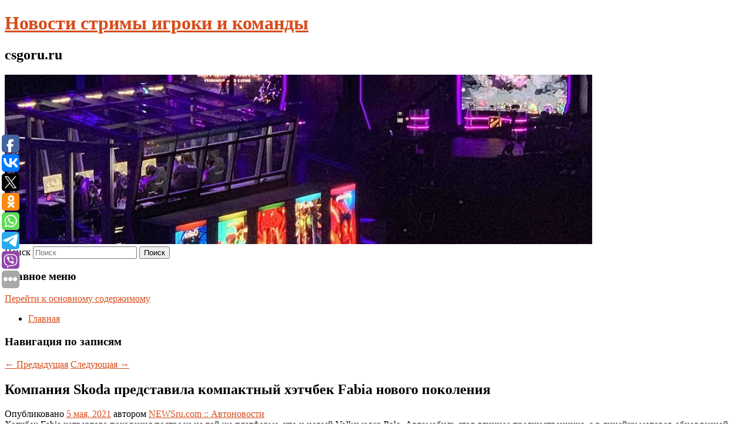

--- FILE ---
content_type: text/html; charset=UTF-8
request_url: https://csgoru.ru/kompaniya-skoda-predstavila-kompaktnyj-xetchbek-fabia-novogo-pokoleniya/
body_size: 10820
content:
<!DOCTYPE html>
<!--[if IE 6]>
<html id="ie6" lang="ru-RU">
<![endif]-->
<!--[if IE 7]>
<html id="ie7" lang="ru-RU">
<![endif]-->
<!--[if IE 8]>
<html id="ie8" lang="ru-RU">
<![endif]-->
<!--[if !(IE 6) & !(IE 7) & !(IE 8)]><!-->
<html lang="ru-RU">
<!--<![endif]-->
<head>
	<meta name="rp2d9006f42cbe4f1e830f8ac6c7dac964" content="15cffe2152fbf3b67ff6d00456350297" />
<meta charset="UTF-8" />
<meta name="viewport" content="width=device-width" />
<title>
Компания Skoda представила компактный хэтчбек Fabia нового поколения | Новости стримы игроки и команды	</title>
<link rel="profile" href="http://gmpg.org/xfn/11" />
<link rel="stylesheet" type="text/css" media="all" href="https://csgoru.ru/wp-content/themes/twentyeleven/style.css" />
<link rel="pingback" href="https://csgoru.ru/xmlrpc.php">
<!--[if lt IE 9]>
<script src="https://csgoru.ru/wp-content/themes/twentyeleven/js/html5.js" type="text/javascript"></script>
<![endif]-->
<meta name='robots' content='max-image-preview:large' />
	<style>img:is([sizes="auto" i], [sizes^="auto," i]) { contain-intrinsic-size: 3000px 1500px }</style>
	<link rel="alternate" type="application/rss+xml" title="Новости стримы игроки и команды &raquo; Лента" href="https://csgoru.ru/feed/" />
<script type="text/javascript">
/* <![CDATA[ */
window._wpemojiSettings = {"baseUrl":"https:\/\/s.w.org\/images\/core\/emoji\/16.0.1\/72x72\/","ext":".png","svgUrl":"https:\/\/s.w.org\/images\/core\/emoji\/16.0.1\/svg\/","svgExt":".svg","source":{"concatemoji":"https:\/\/csgoru.ru\/wp-includes\/js\/wp-emoji-release.min.js?ver=6.8.3"}};
/*! This file is auto-generated */
!function(s,n){var o,i,e;function c(e){try{var t={supportTests:e,timestamp:(new Date).valueOf()};sessionStorage.setItem(o,JSON.stringify(t))}catch(e){}}function p(e,t,n){e.clearRect(0,0,e.canvas.width,e.canvas.height),e.fillText(t,0,0);var t=new Uint32Array(e.getImageData(0,0,e.canvas.width,e.canvas.height).data),a=(e.clearRect(0,0,e.canvas.width,e.canvas.height),e.fillText(n,0,0),new Uint32Array(e.getImageData(0,0,e.canvas.width,e.canvas.height).data));return t.every(function(e,t){return e===a[t]})}function u(e,t){e.clearRect(0,0,e.canvas.width,e.canvas.height),e.fillText(t,0,0);for(var n=e.getImageData(16,16,1,1),a=0;a<n.data.length;a++)if(0!==n.data[a])return!1;return!0}function f(e,t,n,a){switch(t){case"flag":return n(e,"\ud83c\udff3\ufe0f\u200d\u26a7\ufe0f","\ud83c\udff3\ufe0f\u200b\u26a7\ufe0f")?!1:!n(e,"\ud83c\udde8\ud83c\uddf6","\ud83c\udde8\u200b\ud83c\uddf6")&&!n(e,"\ud83c\udff4\udb40\udc67\udb40\udc62\udb40\udc65\udb40\udc6e\udb40\udc67\udb40\udc7f","\ud83c\udff4\u200b\udb40\udc67\u200b\udb40\udc62\u200b\udb40\udc65\u200b\udb40\udc6e\u200b\udb40\udc67\u200b\udb40\udc7f");case"emoji":return!a(e,"\ud83e\udedf")}return!1}function g(e,t,n,a){var r="undefined"!=typeof WorkerGlobalScope&&self instanceof WorkerGlobalScope?new OffscreenCanvas(300,150):s.createElement("canvas"),o=r.getContext("2d",{willReadFrequently:!0}),i=(o.textBaseline="top",o.font="600 32px Arial",{});return e.forEach(function(e){i[e]=t(o,e,n,a)}),i}function t(e){var t=s.createElement("script");t.src=e,t.defer=!0,s.head.appendChild(t)}"undefined"!=typeof Promise&&(o="wpEmojiSettingsSupports",i=["flag","emoji"],n.supports={everything:!0,everythingExceptFlag:!0},e=new Promise(function(e){s.addEventListener("DOMContentLoaded",e,{once:!0})}),new Promise(function(t){var n=function(){try{var e=JSON.parse(sessionStorage.getItem(o));if("object"==typeof e&&"number"==typeof e.timestamp&&(new Date).valueOf()<e.timestamp+604800&&"object"==typeof e.supportTests)return e.supportTests}catch(e){}return null}();if(!n){if("undefined"!=typeof Worker&&"undefined"!=typeof OffscreenCanvas&&"undefined"!=typeof URL&&URL.createObjectURL&&"undefined"!=typeof Blob)try{var e="postMessage("+g.toString()+"("+[JSON.stringify(i),f.toString(),p.toString(),u.toString()].join(",")+"));",a=new Blob([e],{type:"text/javascript"}),r=new Worker(URL.createObjectURL(a),{name:"wpTestEmojiSupports"});return void(r.onmessage=function(e){c(n=e.data),r.terminate(),t(n)})}catch(e){}c(n=g(i,f,p,u))}t(n)}).then(function(e){for(var t in e)n.supports[t]=e[t],n.supports.everything=n.supports.everything&&n.supports[t],"flag"!==t&&(n.supports.everythingExceptFlag=n.supports.everythingExceptFlag&&n.supports[t]);n.supports.everythingExceptFlag=n.supports.everythingExceptFlag&&!n.supports.flag,n.DOMReady=!1,n.readyCallback=function(){n.DOMReady=!0}}).then(function(){return e}).then(function(){var e;n.supports.everything||(n.readyCallback(),(e=n.source||{}).concatemoji?t(e.concatemoji):e.wpemoji&&e.twemoji&&(t(e.twemoji),t(e.wpemoji)))}))}((window,document),window._wpemojiSettings);
/* ]]> */
</script>
<style id='wp-emoji-styles-inline-css' type='text/css'>

	img.wp-smiley, img.emoji {
		display: inline !important;
		border: none !important;
		box-shadow: none !important;
		height: 1em !important;
		width: 1em !important;
		margin: 0 0.07em !important;
		vertical-align: -0.1em !important;
		background: none !important;
		padding: 0 !important;
	}
</style>
<link rel='stylesheet' id='wp-block-library-css' href='https://csgoru.ru/wp-includes/css/dist/block-library/style.min.css?ver=6.8.3' type='text/css' media='all' />
<style id='wp-block-library-theme-inline-css' type='text/css'>
.wp-block-audio :where(figcaption){color:#555;font-size:13px;text-align:center}.is-dark-theme .wp-block-audio :where(figcaption){color:#ffffffa6}.wp-block-audio{margin:0 0 1em}.wp-block-code{border:1px solid #ccc;border-radius:4px;font-family:Menlo,Consolas,monaco,monospace;padding:.8em 1em}.wp-block-embed :where(figcaption){color:#555;font-size:13px;text-align:center}.is-dark-theme .wp-block-embed :where(figcaption){color:#ffffffa6}.wp-block-embed{margin:0 0 1em}.blocks-gallery-caption{color:#555;font-size:13px;text-align:center}.is-dark-theme .blocks-gallery-caption{color:#ffffffa6}:root :where(.wp-block-image figcaption){color:#555;font-size:13px;text-align:center}.is-dark-theme :root :where(.wp-block-image figcaption){color:#ffffffa6}.wp-block-image{margin:0 0 1em}.wp-block-pullquote{border-bottom:4px solid;border-top:4px solid;color:currentColor;margin-bottom:1.75em}.wp-block-pullquote cite,.wp-block-pullquote footer,.wp-block-pullquote__citation{color:currentColor;font-size:.8125em;font-style:normal;text-transform:uppercase}.wp-block-quote{border-left:.25em solid;margin:0 0 1.75em;padding-left:1em}.wp-block-quote cite,.wp-block-quote footer{color:currentColor;font-size:.8125em;font-style:normal;position:relative}.wp-block-quote:where(.has-text-align-right){border-left:none;border-right:.25em solid;padding-left:0;padding-right:1em}.wp-block-quote:where(.has-text-align-center){border:none;padding-left:0}.wp-block-quote.is-large,.wp-block-quote.is-style-large,.wp-block-quote:where(.is-style-plain){border:none}.wp-block-search .wp-block-search__label{font-weight:700}.wp-block-search__button{border:1px solid #ccc;padding:.375em .625em}:where(.wp-block-group.has-background){padding:1.25em 2.375em}.wp-block-separator.has-css-opacity{opacity:.4}.wp-block-separator{border:none;border-bottom:2px solid;margin-left:auto;margin-right:auto}.wp-block-separator.has-alpha-channel-opacity{opacity:1}.wp-block-separator:not(.is-style-wide):not(.is-style-dots){width:100px}.wp-block-separator.has-background:not(.is-style-dots){border-bottom:none;height:1px}.wp-block-separator.has-background:not(.is-style-wide):not(.is-style-dots){height:2px}.wp-block-table{margin:0 0 1em}.wp-block-table td,.wp-block-table th{word-break:normal}.wp-block-table :where(figcaption){color:#555;font-size:13px;text-align:center}.is-dark-theme .wp-block-table :where(figcaption){color:#ffffffa6}.wp-block-video :where(figcaption){color:#555;font-size:13px;text-align:center}.is-dark-theme .wp-block-video :where(figcaption){color:#ffffffa6}.wp-block-video{margin:0 0 1em}:root :where(.wp-block-template-part.has-background){margin-bottom:0;margin-top:0;padding:1.25em 2.375em}
</style>
<style id='classic-theme-styles-inline-css' type='text/css'>
/*! This file is auto-generated */
.wp-block-button__link{color:#fff;background-color:#32373c;border-radius:9999px;box-shadow:none;text-decoration:none;padding:calc(.667em + 2px) calc(1.333em + 2px);font-size:1.125em}.wp-block-file__button{background:#32373c;color:#fff;text-decoration:none}
</style>
<style id='global-styles-inline-css' type='text/css'>
:root{--wp--preset--aspect-ratio--square: 1;--wp--preset--aspect-ratio--4-3: 4/3;--wp--preset--aspect-ratio--3-4: 3/4;--wp--preset--aspect-ratio--3-2: 3/2;--wp--preset--aspect-ratio--2-3: 2/3;--wp--preset--aspect-ratio--16-9: 16/9;--wp--preset--aspect-ratio--9-16: 9/16;--wp--preset--color--black: #000;--wp--preset--color--cyan-bluish-gray: #abb8c3;--wp--preset--color--white: #fff;--wp--preset--color--pale-pink: #f78da7;--wp--preset--color--vivid-red: #cf2e2e;--wp--preset--color--luminous-vivid-orange: #ff6900;--wp--preset--color--luminous-vivid-amber: #fcb900;--wp--preset--color--light-green-cyan: #7bdcb5;--wp--preset--color--vivid-green-cyan: #00d084;--wp--preset--color--pale-cyan-blue: #8ed1fc;--wp--preset--color--vivid-cyan-blue: #0693e3;--wp--preset--color--vivid-purple: #9b51e0;--wp--preset--color--blue: #1982d1;--wp--preset--color--dark-gray: #373737;--wp--preset--color--medium-gray: #666;--wp--preset--color--light-gray: #e2e2e2;--wp--preset--gradient--vivid-cyan-blue-to-vivid-purple: linear-gradient(135deg,rgba(6,147,227,1) 0%,rgb(155,81,224) 100%);--wp--preset--gradient--light-green-cyan-to-vivid-green-cyan: linear-gradient(135deg,rgb(122,220,180) 0%,rgb(0,208,130) 100%);--wp--preset--gradient--luminous-vivid-amber-to-luminous-vivid-orange: linear-gradient(135deg,rgba(252,185,0,1) 0%,rgba(255,105,0,1) 100%);--wp--preset--gradient--luminous-vivid-orange-to-vivid-red: linear-gradient(135deg,rgba(255,105,0,1) 0%,rgb(207,46,46) 100%);--wp--preset--gradient--very-light-gray-to-cyan-bluish-gray: linear-gradient(135deg,rgb(238,238,238) 0%,rgb(169,184,195) 100%);--wp--preset--gradient--cool-to-warm-spectrum: linear-gradient(135deg,rgb(74,234,220) 0%,rgb(151,120,209) 20%,rgb(207,42,186) 40%,rgb(238,44,130) 60%,rgb(251,105,98) 80%,rgb(254,248,76) 100%);--wp--preset--gradient--blush-light-purple: linear-gradient(135deg,rgb(255,206,236) 0%,rgb(152,150,240) 100%);--wp--preset--gradient--blush-bordeaux: linear-gradient(135deg,rgb(254,205,165) 0%,rgb(254,45,45) 50%,rgb(107,0,62) 100%);--wp--preset--gradient--luminous-dusk: linear-gradient(135deg,rgb(255,203,112) 0%,rgb(199,81,192) 50%,rgb(65,88,208) 100%);--wp--preset--gradient--pale-ocean: linear-gradient(135deg,rgb(255,245,203) 0%,rgb(182,227,212) 50%,rgb(51,167,181) 100%);--wp--preset--gradient--electric-grass: linear-gradient(135deg,rgb(202,248,128) 0%,rgb(113,206,126) 100%);--wp--preset--gradient--midnight: linear-gradient(135deg,rgb(2,3,129) 0%,rgb(40,116,252) 100%);--wp--preset--font-size--small: 13px;--wp--preset--font-size--medium: 20px;--wp--preset--font-size--large: 36px;--wp--preset--font-size--x-large: 42px;--wp--preset--spacing--20: 0.44rem;--wp--preset--spacing--30: 0.67rem;--wp--preset--spacing--40: 1rem;--wp--preset--spacing--50: 1.5rem;--wp--preset--spacing--60: 2.25rem;--wp--preset--spacing--70: 3.38rem;--wp--preset--spacing--80: 5.06rem;--wp--preset--shadow--natural: 6px 6px 9px rgba(0, 0, 0, 0.2);--wp--preset--shadow--deep: 12px 12px 50px rgba(0, 0, 0, 0.4);--wp--preset--shadow--sharp: 6px 6px 0px rgba(0, 0, 0, 0.2);--wp--preset--shadow--outlined: 6px 6px 0px -3px rgba(255, 255, 255, 1), 6px 6px rgba(0, 0, 0, 1);--wp--preset--shadow--crisp: 6px 6px 0px rgba(0, 0, 0, 1);}:where(.is-layout-flex){gap: 0.5em;}:where(.is-layout-grid){gap: 0.5em;}body .is-layout-flex{display: flex;}.is-layout-flex{flex-wrap: wrap;align-items: center;}.is-layout-flex > :is(*, div){margin: 0;}body .is-layout-grid{display: grid;}.is-layout-grid > :is(*, div){margin: 0;}:where(.wp-block-columns.is-layout-flex){gap: 2em;}:where(.wp-block-columns.is-layout-grid){gap: 2em;}:where(.wp-block-post-template.is-layout-flex){gap: 1.25em;}:where(.wp-block-post-template.is-layout-grid){gap: 1.25em;}.has-black-color{color: var(--wp--preset--color--black) !important;}.has-cyan-bluish-gray-color{color: var(--wp--preset--color--cyan-bluish-gray) !important;}.has-white-color{color: var(--wp--preset--color--white) !important;}.has-pale-pink-color{color: var(--wp--preset--color--pale-pink) !important;}.has-vivid-red-color{color: var(--wp--preset--color--vivid-red) !important;}.has-luminous-vivid-orange-color{color: var(--wp--preset--color--luminous-vivid-orange) !important;}.has-luminous-vivid-amber-color{color: var(--wp--preset--color--luminous-vivid-amber) !important;}.has-light-green-cyan-color{color: var(--wp--preset--color--light-green-cyan) !important;}.has-vivid-green-cyan-color{color: var(--wp--preset--color--vivid-green-cyan) !important;}.has-pale-cyan-blue-color{color: var(--wp--preset--color--pale-cyan-blue) !important;}.has-vivid-cyan-blue-color{color: var(--wp--preset--color--vivid-cyan-blue) !important;}.has-vivid-purple-color{color: var(--wp--preset--color--vivid-purple) !important;}.has-black-background-color{background-color: var(--wp--preset--color--black) !important;}.has-cyan-bluish-gray-background-color{background-color: var(--wp--preset--color--cyan-bluish-gray) !important;}.has-white-background-color{background-color: var(--wp--preset--color--white) !important;}.has-pale-pink-background-color{background-color: var(--wp--preset--color--pale-pink) !important;}.has-vivid-red-background-color{background-color: var(--wp--preset--color--vivid-red) !important;}.has-luminous-vivid-orange-background-color{background-color: var(--wp--preset--color--luminous-vivid-orange) !important;}.has-luminous-vivid-amber-background-color{background-color: var(--wp--preset--color--luminous-vivid-amber) !important;}.has-light-green-cyan-background-color{background-color: var(--wp--preset--color--light-green-cyan) !important;}.has-vivid-green-cyan-background-color{background-color: var(--wp--preset--color--vivid-green-cyan) !important;}.has-pale-cyan-blue-background-color{background-color: var(--wp--preset--color--pale-cyan-blue) !important;}.has-vivid-cyan-blue-background-color{background-color: var(--wp--preset--color--vivid-cyan-blue) !important;}.has-vivid-purple-background-color{background-color: var(--wp--preset--color--vivid-purple) !important;}.has-black-border-color{border-color: var(--wp--preset--color--black) !important;}.has-cyan-bluish-gray-border-color{border-color: var(--wp--preset--color--cyan-bluish-gray) !important;}.has-white-border-color{border-color: var(--wp--preset--color--white) !important;}.has-pale-pink-border-color{border-color: var(--wp--preset--color--pale-pink) !important;}.has-vivid-red-border-color{border-color: var(--wp--preset--color--vivid-red) !important;}.has-luminous-vivid-orange-border-color{border-color: var(--wp--preset--color--luminous-vivid-orange) !important;}.has-luminous-vivid-amber-border-color{border-color: var(--wp--preset--color--luminous-vivid-amber) !important;}.has-light-green-cyan-border-color{border-color: var(--wp--preset--color--light-green-cyan) !important;}.has-vivid-green-cyan-border-color{border-color: var(--wp--preset--color--vivid-green-cyan) !important;}.has-pale-cyan-blue-border-color{border-color: var(--wp--preset--color--pale-cyan-blue) !important;}.has-vivid-cyan-blue-border-color{border-color: var(--wp--preset--color--vivid-cyan-blue) !important;}.has-vivid-purple-border-color{border-color: var(--wp--preset--color--vivid-purple) !important;}.has-vivid-cyan-blue-to-vivid-purple-gradient-background{background: var(--wp--preset--gradient--vivid-cyan-blue-to-vivid-purple) !important;}.has-light-green-cyan-to-vivid-green-cyan-gradient-background{background: var(--wp--preset--gradient--light-green-cyan-to-vivid-green-cyan) !important;}.has-luminous-vivid-amber-to-luminous-vivid-orange-gradient-background{background: var(--wp--preset--gradient--luminous-vivid-amber-to-luminous-vivid-orange) !important;}.has-luminous-vivid-orange-to-vivid-red-gradient-background{background: var(--wp--preset--gradient--luminous-vivid-orange-to-vivid-red) !important;}.has-very-light-gray-to-cyan-bluish-gray-gradient-background{background: var(--wp--preset--gradient--very-light-gray-to-cyan-bluish-gray) !important;}.has-cool-to-warm-spectrum-gradient-background{background: var(--wp--preset--gradient--cool-to-warm-spectrum) !important;}.has-blush-light-purple-gradient-background{background: var(--wp--preset--gradient--blush-light-purple) !important;}.has-blush-bordeaux-gradient-background{background: var(--wp--preset--gradient--blush-bordeaux) !important;}.has-luminous-dusk-gradient-background{background: var(--wp--preset--gradient--luminous-dusk) !important;}.has-pale-ocean-gradient-background{background: var(--wp--preset--gradient--pale-ocean) !important;}.has-electric-grass-gradient-background{background: var(--wp--preset--gradient--electric-grass) !important;}.has-midnight-gradient-background{background: var(--wp--preset--gradient--midnight) !important;}.has-small-font-size{font-size: var(--wp--preset--font-size--small) !important;}.has-medium-font-size{font-size: var(--wp--preset--font-size--medium) !important;}.has-large-font-size{font-size: var(--wp--preset--font-size--large) !important;}.has-x-large-font-size{font-size: var(--wp--preset--font-size--x-large) !important;}
:where(.wp-block-post-template.is-layout-flex){gap: 1.25em;}:where(.wp-block-post-template.is-layout-grid){gap: 1.25em;}
:where(.wp-block-columns.is-layout-flex){gap: 2em;}:where(.wp-block-columns.is-layout-grid){gap: 2em;}
:root :where(.wp-block-pullquote){font-size: 1.5em;line-height: 1.6;}
</style>
<link rel='stylesheet' id='jquery-smooth-scroll-css' href='https://csgoru.ru/wp-content/plugins/jquery-smooth-scroll/css/style.css?ver=6.8.3' type='text/css' media='all' />
<link rel='stylesheet' id='twentyeleven-block-style-css' href='https://csgoru.ru/wp-content/themes/twentyeleven/blocks.css?ver=20181230' type='text/css' media='all' />
<link rel='stylesheet' id='dark-css' href='https://csgoru.ru/wp-content/themes/twentyeleven/colors/dark.css' type='text/css' media='all' />
<script type="text/javascript" src="https://csgoru.ru/wp-includes/js/jquery/jquery.min.js?ver=3.7.1" id="jquery-core-js"></script>
<script type="text/javascript" src="https://csgoru.ru/wp-includes/js/jquery/jquery-migrate.min.js?ver=3.4.1" id="jquery-migrate-js"></script>
<link rel="https://api.w.org/" href="https://csgoru.ru/wp-json/" /><link rel="alternate" title="JSON" type="application/json" href="https://csgoru.ru/wp-json/wp/v2/posts/2642" /><link rel="EditURI" type="application/rsd+xml" title="RSD" href="https://csgoru.ru/xmlrpc.php?rsd" />
<meta name="generator" content="WordPress 6.8.3" />
<link rel="canonical" href="https://csgoru.ru/kompaniya-skoda-predstavila-kompaktnyj-xetchbek-fabia-novogo-pokoleniya/" />
<link rel='shortlink' href='https://csgoru.ru/?p=2642' />
<link rel="alternate" title="oEmbed (JSON)" type="application/json+oembed" href="https://csgoru.ru/wp-json/oembed/1.0/embed?url=https%3A%2F%2Fcsgoru.ru%2Fkompaniya-skoda-predstavila-kompaktnyj-xetchbek-fabia-novogo-pokoleniya%2F" />
<link rel="alternate" title="oEmbed (XML)" type="text/xml+oembed" href="https://csgoru.ru/wp-json/oembed/1.0/embed?url=https%3A%2F%2Fcsgoru.ru%2Fkompaniya-skoda-predstavila-kompaktnyj-xetchbek-fabia-novogo-pokoleniya%2F&#038;format=xml" />
<!-- MagenetMonetization V: 1.0.29.2--><!-- MagenetMonetization 1 --><!-- MagenetMonetization 1.1 --><script type="text/javascript">
	window._wp_rp_static_base_url = 'https://wprp.zemanta.com/static/';
	window._wp_rp_wp_ajax_url = "https://csgoru.ru/wp-admin/admin-ajax.php";
	window._wp_rp_plugin_version = '3.6.4';
	window._wp_rp_post_id = '2642';
	window._wp_rp_num_rel_posts = '9';
	window._wp_rp_thumbnails = true;
	window._wp_rp_post_title = '%D0%9A%D0%BE%D0%BC%D0%BF%D0%B0%D0%BD%D0%B8%D1%8F+Skoda+%D0%BF%D1%80%D0%B5%D0%B4%D1%81%D1%82%D0%B0%D0%B2%D0%B8%D0%BB%D0%B0+%D0%BA%D0%BE%D0%BC%D0%BF%D0%B0%D0%BA%D1%82%D0%BD%D1%8B%D0%B9+%D1%85%D1%8D%D1%82%D1%87%D0%B1%D0%B5%D0%BA+Fabia+%D0%BD%D0%BE%D0%B2%D0%BE%D0%B3%D0%BE+%D0%BF%D0%BE%D0%BA%D0%BE%D0%BB%D0%B5%D0%BD%D0%B8%D1%8F';
	window._wp_rp_post_tags = ['%D0%90%D0%B2%D1%82%D0%BE%D0%BD%D0%BE%D0%B2%D0%BE%D1%81%D1%82%D0%B8', 'volkswagen', 'skoda', 'polo'];
	window._wp_rp_promoted_content = true;
</script>
<link rel="stylesheet" href="https://csgoru.ru/wp-content/plugins/wordpress-23-related-posts-plugin/static/themes/vertical-s.css?version=3.6.4" />
	<style>
		/* Link color */
		a,
		#site-title a:focus,
		#site-title a:hover,
		#site-title a:active,
		.entry-title a:hover,
		.entry-title a:focus,
		.entry-title a:active,
		.widget_twentyeleven_ephemera .comments-link a:hover,
		section.recent-posts .other-recent-posts a[rel="bookmark"]:hover,
		section.recent-posts .other-recent-posts .comments-link a:hover,
		.format-image footer.entry-meta a:hover,
		#site-generator a:hover {
			color: #d84c1a;
		}
		section.recent-posts .other-recent-posts .comments-link a:hover {
			border-color: #d84c1a;
		}
		article.feature-image.small .entry-summary p a:hover,
		.entry-header .comments-link a:hover,
		.entry-header .comments-link a:focus,
		.entry-header .comments-link a:active,
		.feature-slider a.active {
			background-color: #d84c1a;
		}
	</style>
	</head>

<body class="wp-singular post-template-default single single-post postid-2642 single-format-standard wp-embed-responsive wp-theme-twentyeleven singular two-column left-sidebar">
<div id="page" class="hfeed">
	<header id="branding" role="banner">
			<hgroup>
				<h1 id="site-title"><span><a href="https://csgoru.ru/" rel="home">Новости стримы игроки и команды</a></span></h1>
				<h2 id="site-description">csgoru.ru</h2>
			</hgroup>

						<a href="https://csgoru.ru/">
									<img src="https://csgoru.ru/wp-content/uploads/2021/06/cropped-ыавпцы45еыу4к.jpg" width="1000" height="288" alt="Новости стримы игроки и команды" />
							</a>
			
									<form method="get" id="searchform" action="https://csgoru.ru/">
		<label for="s" class="assistive-text">Поиск</label>
		<input type="text" class="field" name="s" id="s" placeholder="Поиск" />
		<input type="submit" class="submit" name="submit" id="searchsubmit" value="Поиск" />
	</form>
			
			<nav id="access" role="navigation">
				<h3 class="assistive-text">Главное меню</h3>
								<div class="skip-link"><a class="assistive-text" href="#content">Перейти к основному содержимому</a></div>
												<div class="menu"><ul>
<li ><a href="https://csgoru.ru/">Главная</a></li></ul></div>
			</nav><!-- #access -->
	</header><!-- #branding -->


	<div id="main">
		
 
<div align="center"></div>
		<div id="primary">
			<div id="content" role="main">

				
					<nav id="nav-single">
						<h3 class="assistive-text">Навигация по записям</h3>
						<span class="nav-previous"><a href="https://csgoru.ru/rossiyane-nachali-proedat-sberezheniya-i-brat-bolshe-kreditov-v-usloviyax-padeniya-urovnya-doxodov/" rel="prev"><span class="meta-nav">&larr;</span> Предыдущая</a></span>
						<span class="nav-next"><a href="https://csgoru.ru/servis-karsheringa-yandeks-drajv-povysit-ceny-dlya-neakkuratnyx-voditelej/" rel="next">Следующая <span class="meta-nav">&rarr;</span></a></span>
					</nav><!-- #nav-single -->

					
<article id="post-2642" class="post-2642 post type-post status-publish format-standard hentry category-avtonovosti">
	<header class="entry-header">
		<h1 class="entry-title">Компания Skoda представила компактный хэтчбек Fabia нового поколения</h1>

				<div class="entry-meta">
			<span class="sep">Опубликовано </span><a href="https://csgoru.ru/kompaniya-skoda-predstavila-kompaktnyj-xetchbek-fabia-novogo-pokoleniya/" title="9:59 дп" rel="bookmark"><time class="entry-date" datetime="2021-05-05T09:59:22+00:00">5 мая, 2021</time></a><span class="by-author"> <span class="sep"> автором </span> <span class="author vcard"><a class="url fn n" href="https://csgoru.ru/author/newsru-com-avtonovosti/" title="Посмотреть все записи автора NEWSru.com :: Автоновости" rel="author">NEWSru.com :: Автоновости</a></span></span>		</div><!-- .entry-meta -->
			</header><!-- .entry-header -->

	<div class="entry-content">
		Хэтчбек Fabia четвертого поколения построен на той же платформе, что и новый Volkswagen Polo. Автомобиль стал длиннее предшественника, а в линейку моторов обновленной модели вошли пять двигателей.			</div><!-- .entry-content -->

	<footer class="entry-meta">
		Запись опубликована автором <a href="https://csgoru.ru/author/newsru-com-avtonovosti/">NEWSru.com :: Автоновости</a> в рубрике <a href="https://csgoru.ru/category/avtonovosti/" rel="category tag">Автоновости</a>. Добавьте в закладки <a href="https://csgoru.ru/kompaniya-skoda-predstavila-kompaktnyj-xetchbek-fabia-novogo-pokoleniya/" title="Постоянная ссылка: Компания Skoda представила компактный хэтчбек Fabia нового поколения" rel="bookmark">постоянную ссылку</a>.		
			</footer><!-- .entry-meta -->
</article><!-- #post-2642 -->

					
				
<div class="wp_rp_wrap  wp_rp_vertical_s" ><div class="wp_rp_content"><h3 class="related_post_title">More from my site</h3><ul class="related_post wp_rp"><li data-position="0" data-poid="in-8439" data-post-type="none" ><a href="https://csgoru.ru/na-ukraine-predyavili-obvinenie-ternopolskomu-strelku/" class="wp_rp_thumbnail"><img src="https://csgoru.ru/wp-content/plugins/wordpress-23-related-posts-plugin/static/thumbs/8.jpg" alt="На Украине предъявили обвинение тернопольскому стрелку" width="150" height="150" /></a><a href="https://csgoru.ru/na-ukraine-predyavili-obvinenie-ternopolskomu-strelku/" class="wp_rp_title">На Украине предъявили обвинение тернопольскому стрелку</a> <small class="wp_rp_excerpt">
    
  </small></li><li data-position="1" data-poid="in-4951" data-post-type="none" ><a href="https://csgoru.ru/v-rossii-projdet-rekonstrukciya-konnogo-poxoda-druzhiny-aleksandra-nevskogo/" class="wp_rp_thumbnail"><img src="https://csgoru.ru/wp-content/plugins/wordpress-23-related-posts-plugin/static/thumbs/19.jpg" alt="В России пройдет реконструкция конного похода дружины Александра Невского" width="150" height="150" /></a><a href="https://csgoru.ru/v-rossii-projdet-rekonstrukciya-konnogo-poxoda-druzhiny-aleksandra-nevskogo/" class="wp_rp_title">В России пройдет реконструкция конного похода дружины Александра Невского</a> <small class="wp_rp_excerpt">
    Историческая реконструкция конного похода дружины Александра Невского пройдет во Владимирской области. Маршрут пролегает через Новгородскую, Тверскую, Московскую, Ярославскую, [&hellip;]</small></li><li data-position="2" data-poid="in-11909" data-post-type="none" ><a href="https://csgoru.ru/zasluzhennyj-artist-rossii-vsevolod-turchin-ushel-iz-zhizni/" class="wp_rp_thumbnail"><img src="https://csgoru.ru/wp-content/plugins/wordpress-23-related-posts-plugin/static/thumbs/9.jpg" alt="Заслуженный артист России Всеволод Турчин ушел из жизни" width="150" height="150" /></a><a href="https://csgoru.ru/zasluzhennyj-artist-rossii-vsevolod-turchin-ushel-iz-zhizni/" class="wp_rp_title">Заслуженный артист России Всеволод Турчин ушел из жизни</a> <small class="wp_rp_excerpt">
    
  </small></li><li data-position="3" data-poid="in-687" data-post-type="none" ><a href="https://csgoru.ru/rogozin-poobeshhal-poyavlenie-russkogo-ilona-maska/" class="wp_rp_thumbnail"><img src="https://csgoru.ru/wp-content/plugins/wordpress-23-related-posts-plugin/static/thumbs/17.jpg" alt="Рогозин пообещал появление «русского Илона Маска»" width="150" height="150" /></a><a href="https://csgoru.ru/rogozin-poobeshhal-poyavlenie-russkogo-ilona-maska/" class="wp_rp_title">Рогозин пообещал появление «русского Илона Маска»</a> <small class="wp_rp_excerpt">Глава «Роскосмоса» Дмитрий Рогозин заявил, что «русский Илон Маск» уже родился, РИА Новости. По мнению Рогозина, «русский Илон Маск» уже ходит в детский сад или учится [&hellip;]</small></li><li data-position="4" data-poid="in-5945" data-post-type="none" ><a href="https://csgoru.ru/dlya-warhammer-40000-space-marine-2-pokazali-novyj-gejmplej/" class="wp_rp_thumbnail"><img src="https://csgoru.ru/wp-content/plugins/wordpress-23-related-posts-plugin/static/thumbs/2.jpg" alt="Для Warhammer 40,000: Space Marine 2 показали новый геймплей" width="150" height="150" /></a><a href="https://csgoru.ru/dlya-warhammer-40000-space-marine-2-pokazali-novyj-gejmplej/" class="wp_rp_title">Для Warhammer 40,000: Space Marine 2 показали новый геймплей</a> <small class="wp_rp_excerpt">Saber Interactive презентовала ролик, посвящённый игровому процессу Warhammer 40K: Space Marine 2. Видео демонстрирует, как главный герой выкашивает орды тиранидов, пуская [&hellip;]</small></li><li data-position="5" data-poid="in-12433" data-post-type="none" ><a href="https://csgoru.ru/telefon-stanet-rabotat-dolshe-kakaya-nastrojka-kradet-zaryad-dazhe-v-karmane/" class="wp_rp_thumbnail"><img src="https://csgoru.ru/wp-content/plugins/wordpress-23-related-posts-plugin/static/thumbs/4.jpg" alt="Телефон станет работать дольше: какая настройка крадет заряд даже в кармане" width="150" height="150" /></a><a href="https://csgoru.ru/telefon-stanet-rabotat-dolshe-kakaya-nastrojka-kradet-zaryad-dazhe-v-karmane/" class="wp_rp_title">Телефон станет работать дольше: какая настройка крадет заряд даже в кармане</a> <small class="wp_rp_excerpt">фото: freepik.com Устали к обеду искать розетку с телефоном в руках? Мы все ругаем «слабую» батарею, покупаем мощные пауэрбанки, но часто проблема не в железе, а в одной [&hellip;]</small></li><li data-position="6" data-poid="in-7148" data-post-type="none" ><a href="https://csgoru.ru/v-chelyabinskoj-oblasti-pyanyj-pacient-napal-na-feldshera-skoroj-pomoshhi/" class="wp_rp_thumbnail"><img src="https://csgoru.ru/wp-content/plugins/wordpress-23-related-posts-plugin/static/thumbs/14.jpg" alt="В Челябинской области пьяный пациент напал на фельдшера скорой помощи" width="150" height="150" /></a><a href="https://csgoru.ru/v-chelyabinskoj-oblasti-pyanyj-pacient-napal-na-feldshera-skoroj-pomoshhi/" class="wp_rp_title">В Челябинской области пьяный пациент напал на фельдшера скорой помощи</a> <small class="wp_rp_excerpt">В Челябинской области пьяный пациент напал на фельдшера скорой помощи и пригрозил ей расправой. Об этом сообщает Ura.ru со ссылкой на ГУ МВД России [&hellip;]</small></li><li data-position="7" data-poid="in-7808" data-post-type="none" ><a href="https://csgoru.ru/uchenye-predlagayut-privlech-banki-k-umensheniyu-vreda-azartnyx-igr/" class="wp_rp_thumbnail"><img src="https://csgoru.ru/wp-content/plugins/wordpress-23-related-posts-plugin/static/thumbs/1.jpg" alt="Ученые предлагают привлечь банки к уменьшению вреда азартных игр" width="150" height="150" /></a><a href="https://csgoru.ru/uchenye-predlagayut-privlech-banki-k-umensheniyu-vreda-azartnyx-igr/" class="wp_rp_title">Ученые предлагают привлечь банки к уменьшению вреда азартных игр</a> <small class="wp_rp_excerpt">Специалисты предложили банкам уменьшить вред азартных игр, сообщает Naked Science. Согласно исследованию, проведенному в Лондонском университете королевы Марии (Великобритания), финансовые [&hellip;]</small></li><li data-position="8" data-poid="in-9447" data-post-type="none" ><a href="https://csgoru.ru/syroezhkin-iz-priklyuchenij-elektronika-rasskazal-kakim-byl-karachencov/" class="wp_rp_thumbnail"><img src="https://csgoru.ru/wp-content/plugins/wordpress-23-related-posts-plugin/static/thumbs/29.jpg" alt="Сыроежкин из «Приключений Электроника» рассказал, каким был Караченцов" width="150" height="150" /></a><a href="https://csgoru.ru/syroezhkin-iz-priklyuchenij-elektronika-rasskazal-kakim-byl-karachencov/" class="wp_rp_title">Сыроежкин из «Приключений Электроника» рассказал, каким был Караченцов</a> <small class="wp_rp_excerpt">Николай Караченцов был неповторимым и в кино, и в театре, поделился с NEWS.ru воспоминаниями советский и российский актер Юрий [&hellip;]</small></li></ul></div></div>
				
				
				
			</div><!-- #content -->
		</div><!-- #primary -->

<!-- wmm d -->
	</div><!-- #main -->

	<footer id="colophon" role="contentinfo">

			<!-- MagenetMonetization 4 -->
<div id="supplementary" class="three">
		<div id="first" class="widget-area" role="complementary">
		<!-- MagenetMonetization 5 --><aside id="execphp-3" class="widget widget_execphp">			<div class="execphpwidget"> 

</div>
		</aside>	</div><!-- #first .widget-area -->
	
		<div id="second" class="widget-area" role="complementary">
		<!-- MagenetMonetization 5 --><!-- MagenetMonetization 5 -->	</div><!-- #second .widget-area -->
	
		<div id="third" class="widget-area" role="complementary">
		<!-- MagenetMonetization 5 --><aside id="sape_tizer-2" class="widget advert_tizer"><script type="text/javascript">
<!--
var _acic={dataProvider:10};(function(){var e=document.createElement("script");e.type="text/javascript";e.async=true;e.src="https://www.acint.net/aci.js";var t=document.getElementsByTagName("script")[0];t.parentNode.insertBefore(e,t)})()
//-->
</script></aside>	</div><!-- #third .widget-area -->
	</div><!-- #supplementary -->

			<div id="site-generator">
												Данный сайт не является коммерческим проектом. На этом сайте ни чего не продают, ни чего не покупают, ни какие услуги не оказываются. Сайт представляет собой ленту новостей RSS канала news.rambler.ru, yandex.ru, newsru.com и lenta.ru . Материалы публикуются без искажения, ответственность за достоверность публикуемых новостей Администрация сайта не несёт. 
				<p>
				<a align="left">Сайт от bmb1 @ 2021</a>
				<a align="right">
         
           </a>
				
			</div>
	</footer><!-- #colophon -->
</div><!-- #page -->

<script type="speculationrules">
{"prefetch":[{"source":"document","where":{"and":[{"href_matches":"\/*"},{"not":{"href_matches":["\/wp-*.php","\/wp-admin\/*","\/wp-content\/uploads\/*","\/wp-content\/*","\/wp-content\/plugins\/*","\/wp-content\/themes\/twentyeleven\/*","\/*\\?(.+)"]}},{"not":{"selector_matches":"a[rel~=\"nofollow\"]"}},{"not":{"selector_matches":".no-prefetch, .no-prefetch a"}}]},"eagerness":"conservative"}]}
</script>
			<a id="scroll-to-top" href="#" title="Scroll to Top">Top</a>
			
<script type="text/javascript">(function(w,doc) {
if (!w.__utlWdgt ) {
    w.__utlWdgt = true;
    var d = doc, s = d.createElement('script'), g = 'getElementsByTagName';
    s.type = 'text/javascript'; s.charset='UTF-8'; s.async = true;
    s.src = ('https:' == w.location.protocol ? 'https' : 'http')  + '://w.uptolike.com/widgets/v1/uptolike.js';
    var h=d[g]('body')[0];
    h.appendChild(s);
}})(window,document);
</script>
<div style="text-align:left;" data-lang="ru" data-url="https://csgoru.ru/kompaniya-skoda-predstavila-kompaktnyj-xetchbek-fabia-novogo-pokoleniya/" data-mobile-view="true" data-share-size="30" data-like-text-enable="false" data-background-alpha="0.0" data-pid="cmscsgoruru" data-mode="share" data-background-color="#ffffff" data-share-shape="round-rectangle" data-share-counter-size="12" data-icon-color="#ffffff" data-mobile-sn-ids="fb.vk.tw.ok.wh.tm.vb." data-text-color="#000000" data-buttons-color="#FFFFFF" data-counter-background-color="#ffffff" data-share-counter-type="common" data-orientation="fixed-left" data-following-enable="false" data-sn-ids="fb.vk.tw.ok.wh.tm.vb." data-preview-mobile="false" data-selection-enable="true" data-exclude-show-more="false" data-share-style="1" data-counter-background-alpha="1.0" data-top-button="false" class="uptolike-buttons" ></div>
<script type="text/javascript" src="https://csgoru.ru/wp-content/plugins/jquery-smooth-scroll/js/script.min.js?ver=6.8.3" id="jquery-smooth-scroll-js"></script>
☆∘☆∘☆
<div class="mads-block"></div></body>
</html>
<div class="mads-block"></div>

--- FILE ---
content_type: application/javascript;charset=utf-8
request_url: https://w.uptolike.com/widgets/v1/version.js?cb=cb__utl_cb_share_1769652842013889
body_size: 397
content:
cb__utl_cb_share_1769652842013889('1ea92d09c43527572b24fe052f11127b');